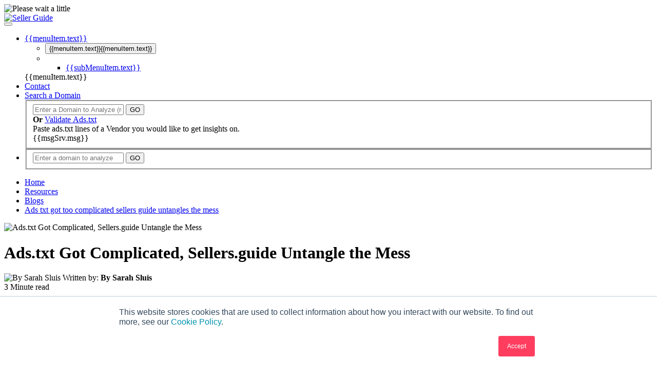

--- FILE ---
content_type: text/html; charset=UTF-8
request_url: https://sellers.guide/resources/blogs/ads-txt-got-too-complicated-sellers-guide-untangles-the-mess
body_size: 12369
content:

<html lang="en" dir="ltr">
	<!-- start: HEAD -->
	<head>

		<!-- start: META -->
		<meta http-equiv="Content-Type" content="text/html;charset=utf-8" />
		<meta http-equiv='X-UA-Compatible' content="IE=Edge;IE=11" />
		<meta name="viewport" content="width=device-width, initial-scale=1">
		<meta name="apple-mobile-web-app-capable" content="yes">
		<meta name="apple-mobile-web-app-status-bar-style" content="black">
		<meta name="apple-mobile-web-app-status-bar-style" content="black">
		<meta content="" name="author" />
		<meta name="google-site-verification" content="F-JKzzwSDUYR8RoJb-4kic5nJuZH2nDv5sXQ_psHM8k" />
		<link rel="canonical" href="https://sellers.guide/resources/blogs/ads-txt-got-too-complicated-sellers-guide-untangles-the-mess" />
		<link rel="shortcut icon" href="/sg.ico" type="image/x-icon">
		<title>Ads.txt Got Complicated, Sellers.guide Untangle the Mess | Sellers.guide</title>
		<meta name="image" property="og:image" content="/tmp/articles/ads-txt-got-too-complicated-sellers-guide-untangles-the-mess/1200x628.png">
		<meta name="title" property="og:title" content="Ads.txt Got Complicated, Sellers.guide Untangle the Mess | Sellers.guide">
		<meta name="description" property='og:description' content="The idea behind Ads.txt was simple: publishers create a public list containing the names of all the partners they work with, and buyers check that list before they buy. But even the simplest of ideas can get complicated when they go from paper to reality."/>
		<script type="application/ld+json">
		{
    "@context": "https://schema.org/",
    "@type": "BreadcrumbList",
    "itemListElement": [
        {
            "@type": "ListItem",
            "position": 1,
            "name": "Home",
            "item": "https://sellers.guide"
        },
        {
            "@type": "ListItem",
            "position": 2,
            "name": "Resources",
            "item": "https://sellers.guide/resources"
        },
        {
            "@type": "ListItem",
            "position": 3,
            "name": "Blogs",
            "item": "https://sellers.guide/resources/blogs"
        },
        {
            "@type": "ListItem",
            "position": 4,
            "name": "Ads txt got too complicated sellers guide untangles the mess",
            "item": "https://sellers.guide/resources/blogs/ads-txt-got-too-complicated-sellers-guide-untangles-the-mess"
        }
    ]
}		</script>
		<!-- end: META -->
			<link type="text/css" href="/assets/stickyWidget.css?09-26-2023-14-06-12" rel="stylesheet">
	
		<link type="text/css" href="/assets/mini.css?01-10-2024-15-34-33" rel="stylesheet">
		    <!-- Google Tag Manager -->
		<script>(function(w,d,s,l,i){w[l]=w[l]||[];w[l].push({'gtm.start':
		new Date().getTime(),event:'gtm.js'});var f=d.getElementsByTagName(s)[0],
		j=d.createElement(s),dl=l!='dataLayer'?'&l='+l:'';j.async=true;j.src=
		'https://www.googletagmanager.com/gtm.js?id='+i+dl;f.parentNode.insertBefore(j,f);
		})(window,document,'script','dataLayer','GTM-TMZCL87');</script>
		<!-- End Google Tag Manager -->

		<script>
            function checkIp()
            {
                return 0;
            }

        </script>

	</head>
	<!-- end: HEAD -->
	<!-- start: BODY -->

	<body ng-app="sg" ng-controller="BodyController">
		<div class="sgSpinner " ng-show="$root.sgSpinner == 1">
			<div class="modal-bg"><img src="/assets/imgs/load.svg" class="spinner" alt="Please wait a little"></div>
		</div>
		<!-- Google Tag Manager (noscript) -->
			<noscript><iframe src="https://www.googletagmanager.com/ns.html?id=GTM-TMZCL87" height="0" width="0" style="display:none;visibility:hidden"></iframe></noscript>
		<!-- End Google Tag Manager (noscript) -->

<header>
	<div class="centeredContent" ng-controller="MenuController" ng-mouseenter = "stickyWidget(true)" ng-mouseleave = "stickyWidget(false)">
	    <div class="headerLogo"><a href="https://{{thisHost}}"  onclick="newGoogleAnalitics('toplogo')"><img src="/assets/imgs/logo_sellers.guide.svg" alt="Seller Guide" title="Sellers Guide logo"></a></div>
	    <nav class="headerMenu_nav">
	        <button class="headerMenu_mobileToggle" role="button" ng-click="toggleMenu()">
				<div ng-show="!mobileMenuOn">
					<i role="img" aria-hidden="true" class="icon-menu"></i>
				</div>
				<div ng-show="mobileMenuOn">
					<i role="img" aria-hidden="true" class="icon-close"></i>
				</div>
			</button>
	        <div class="headerMenu" id="headerMenu" ng-style="{'left' : (mobileMenuOn) ? '0' : '-100vw'}">
	            <ul>
					
					<li ng-repeat = "menuItem in menuItems" ng-class="{'secMenuHolder': menuItem.submenu != undefined}" ng-if="$root.area[menuItem.area] || (menuItem.area != 'domainStats' && menuItem.area != 'vendorStats')" ng-init="setBackHeight($last)">
						<!--standart menu item-->
						<a ng-if="menuItem.area != 'domainStats' && menuItem.area != 'vendorStats' && menuItem.submenu == undefined" href="https://{{thisHost}}{{menuItem.link}}" aria-current="{{$root.area[menuItem.area]}}" sgga-click_cta="{{menuItem.text}}" onclick="newGoogleAnalitics('topmenu')">
							<span>{{menuItem.text}}</span>
						</a>
						<!--menu item with submenu-->
						<ul id = "secLvlMn{{$index}}" class="secLvlMenu" ng-show="menuItem.submenu != undefined" on-size-changed="backResize" aria-expanded="{{menuItem.submenu != undefined && $root.area[menuItem.area] && mobileMenuOn}}">
							<div class="secLvlMenuBack"></div>
							<li>
								<button id = "secLvlBtn{{$index}}" ng-click="toggleSubMenu($event)" class="secLvlTop" aria-current="{{$root.area[menuItem.area]}}">{{menuItem.text}}<span>{{menuItem.text}}</span></button> <!--ng-mouseover="hoverIn()"-->
							</li>
							<li class="secLvlMenuItems"> <!-- ng-show="hoverEdit" ng-mouseleave="hoverOut()" -->
								<ul>
									<li class="secLvlMenuItem" ng-repeat = "subMenuItem in menuItem.submenu">
										<a href="https://{{thisHost}}{{subMenuItem.link}}" aria-current="{{$root.area[subMenuItem.area]}}"  sgga-click_cta="{{subMenuItem.text}}" onclick="newGoogleAnalitics('topmenu')">
											<span>{{subMenuItem.text}}</span>
										</a>
									</li>
								</ul>
							</li>
						</ul>
						<!--pseudo menu item-->
						<span ng-show="(menuItem.area == 'domainStats') || (menuItem.area == 'vendorStats')" class="imitateMenu">{{menuItem.text}}</span>
					
					<!--Contact-->
	                <li><a href="#" onclick="newGoogleAnalitics('topcontact')" role="button" class="sidePanel_toggle" aria-controls="sidePanel_contact"><span>Contact</span></a></li>
					<!--Contact END-->
					
					<!--Search a Domain Button-->
	                <li ng-show="$root.area.resources || $root.area.about || $root.area.domainStats || $root.area.vendorStats || showSearchDomain || $root.area.stateoftransparency" class="searchURL_holder notShow"><a href="#" role="button" aria-expanded="false" class="searchURL_toggle" aria-haspopup="true" aria-controls="searchURL" onclick="newGoogleAnalitics('topsearchbutton')"><span>Search a Domain</span></a>
	                    <div ng-controller="SgDataViewController" class="searchURL" id="searchURL" aria-hidden="true"><div class="centeredContent">
	                        <fieldset><div class="searchURL_flex" >
	                            <div class="searchURL_form">
	                                <input ng-enter="homePageTab = 'domain';msgSrv.code = 0; getDomainAnalysis(); angSetGoogleAnalitics('popup')" autocomplete="off" ng-model="domain" type="text" data-mobilePlacetext = "Enter a Domain to analyze" placeholder="Enter a Domain to Analyze (results in less than 10 seconds)">
	                                <button ng-click="homePageTab = 'domain'; msgSrv.code = 0; angSetGoogleAnalitics('popup'); getDomainAnalysis();" type="submit">GO</button>
	                            </div>
	                            <div class="searchURL_analyze">
	                                <strong>Or</strong>
	                                <a onclick="newGoogleAnalitics('popupvalidate')" href="#" role="button" class="sidePanel_toggle headerPlazma_analyzeButton" ng-click = "homePageTab = 'adstxt';msgSrv.code = 0;" aria-haspopup="true" aria-controls="sidePanel_analyzeVendor">Validate Ads.txt</a>
	                                <div class="searchURL_analyzeInfo">
	                                    <a href="" class="searchURL_analyzeInfo_toggle" aria-labelledby="searchURL_analyzePop" aria-haspopup="true" aria-expanded="false" aria-controls="searchURL_analyzePop" role="button"><i role="img" aria-hidden="true" class="icon-info"></i></a>
	                                    <div id="searchURL_analyzePop" class="searchURL_analyzePop" role="tooltip" tabindex="-1">Paste ads.txt lines of a Vendor you would like to get insights on.</div>
	                                </div>
	                            </div>
	                        </div>

								<div class="headerPlazma_msgContainer">
                                    <div ng-class="[msgSrv.isNote ? 'wizlandFormNote' : '', msgSrv.hasFaq ? 'extraError' : '']" class="headerPlazma_formError" ng-if="msgSrv.code > 0 && homePageTab == 'domain'" ng-init = "(msgSrv.code > 0 && homePageTab == 'domain') ? ifErrorReloadGA('popup-err') : null"><i ng-show="!msgSrv.hasFaq && !msgSrv.isNote" role="img" aria-hidden="false" class="icon-error"></i>{{msgSrv.msg}} <a href="faq" target="_blank"  onclick="preSetGA(event, 'errFaqLink');"><span class="goIcon" ng-show="msgSrv.hasFaq"></span></a></div>
								</div>

							</fieldset>
	                        <a href="#" role="button" aria-controls="searchURL" class="searchURL_close"><i role="img" aria-hidden="true" class="icon-close"></i></a>
	                    </div></div>                
	                </li >
					<!--Search a Domain button END -->
					<!--Search a Domain Mobile Button-->
					<li ng-show="$root.area.resources || $root.area.about || $root.area.domainStats || $root.area.vendorStats || showSearchDomain || $root.area.stateoftransparency" class ="analizeDomain">
						<fieldset ng-controller="SgDataViewController">
							<input ng-enter="homePageTab = 'domain'; $root.sgSpinner = 0; fromMobMenu = 1; getDomainAnalysis(); angSetGoogleAnalitics('popup')" autocomplete="off" ng-model="domain" type="text" data-mobilePlacetext = "Enter a domain to analyze" placeholder="Enter a domain to analyze">
							<button ng-click="homePageTab = 'domain'; $root.sgSpinner = 0; fromMobMenu = 1; getDomainAnalysis(); angSetGoogleAnalitics('popup')" type="submit">GO</button>
						</fieldset>
					</li>
					<!--Search a Domain Mobile Button END-->
	            </ul>
	        </div>
	    </nav>
	    <div class="headerArticleProgress"><div></div></div>
	</div>
</header>
<div class="CrumbsStrip" itemscope="" itemtype="http://schema.org/BreadcrumbList" id="breadcrumbs"><div class="centeredContent">
	    <ul><li class="middle" itemscope="" itemprop="itemListElement" itemtype="http://schema.org/ListItem"><a href="/" itemprop="item">
					Home
					<meta itemprop="name" content="Home">
				</a><meta itemprop="position" content="1">
			</li><li class="middle" itemscope="" itemprop="itemListElement" itemtype="http://schema.org/ListItem"><a href="/resources" itemprop="item">
					Resources
					<meta itemprop="name" content="Resources">
				</a><meta itemprop="position" content="2">
			</li><li class="middle" itemscope="" itemprop="itemListElement" itemtype="http://schema.org/ListItem"><a href="/resources/blogs" itemprop="item">
					Blogs
					<meta itemprop="name" content="Blogs">
				</a><meta itemprop="position" content="3">
			</li><li class="last" itemscope="" itemprop="itemListElement" itemtype="http://schema.org/ListItem"><a href="/resources/blogs/ads-txt-got-too-complicated-sellers-guide-untangles-the-mess" itemprop="item">
					Ads txt got too complicated sellers guide untangles the mess
					<meta itemprop="name" content="Ads txt got too complicated sellers guide untangles the mess">
				</a><meta itemprop="position" content="4">
			</li></ul></div></div><div class="articlePage"><div class="centeredContent"  ng-controller="SgBlogController">
<script type="application/ld+json">
{
  "@context": "https://schema.org",
  "@type": "Article",
  "mainEntityOfPage": {
    "@type": "WebPage",
    "@id": "https://sellers.guide/resources/blogs/ads-txt-got-too-complicated-sellers-guide-untangles-the-mess"
  },
  "headline": "Ads.txt Got Complicated, Sellers.guide Untangle the Mess | Sellers.guide",
  "description": "The idea behind Ads.txt was simple: publishers create a public list containing the names of all the partners they work with, and buyers check that list before they buy. But even the simplest of ideas can get complicated when they go from paper to reality.",
  "image": "/tmp/articles/ads-txt-got-too-complicated-sellers-guide-untangles-the-mess/1200x628.png",  
  "author": {
    "@type": "Person",
    "name": "By Sarah Sluis"
  },  
  "publisher": {
    "@type": "Organization",
    "name": "Sellers.guide",
    "logo": {
      "@type": "ImageObject",
      "url": "https://sellers.guide/assets/imgs/seller_logo.png"
    }
  },
  "datePublished": "2021-11-22",
  "dateModified": "2021-11-22"
}
</script>
    <div class="articlePage_topImage"><img src="/tmp/articles/ads-txt-got-too-complicated-sellers-guide-untangles-the-mess/1568x394.png" alt="Ads.txt Got Complicated, Sellers.guide Untangle the Mess" title="Ads.txt Got Complicated, Sellers.guide Untangle the Mess"></div>
    <div class="articlePage_content">
        <h1>Ads.txt Got Complicated, Sellers.guide Untangle the Mess</h1>
        <div class="articlePage_contentDetails">
            <div class="articlePage_author">
                <img src="/tmp/articles/ads-txt-got-too-complicated-sellers-guide-untangles-the-mess/42x42.png" alt="By Sarah Sluis"  title="By Sarah Sluis">
                <span>Written by:</span>
                <strong>By Sarah Sluis</strong>
            </div>
            <div class="articlePage_length">3 Minute read</div>
            <div class="articlePage_social">
                <ul>
                    <li><a ng-click="sherdFb(blog)" title="Share this on facebook"><i role="img" aria-hidden="true" class="icon-facebook2"></i></a></li>
                    <li><a ng-click="sherdLi(blog)" title="Share this on linkedin"><i role="img" aria-hidden="true" class="icon-linkedin2"></i></a></li>
                    <li><a ng-click="sherdTw(blog)" title="Share this on twitter"><i role="img" aria-hidden="true" class="icon-twitter2"></i></a></li>
                    <li><a ng-click="copyLink()" title="Copy link"><i role="img" aria-hidden="true" class="icon-link"></i></a></li>
                </ul>
            </div>
        </div>
        <div id="blogText" ng-init = "addGAlinks();">
        <p>The idea behind Ads.txt was simple: publishers create a public list containing the names of all the partners they work with, and buyers check that list before they buy.</p><p>But even the simplest of ideas can get complicated when they go from paper to reality.</p>
<p>Some publishers just said "yes" to every request to add vendors to their list, while others did remove partners from the list, but then continued to work with them.</p><p>In this way, publishers can amass thousands of lines of text, which is the opposite of simple.</p>
<p>Plus, errors happen. A publisher might wonder why a buyer isn’t purchasing its inventory – and the answer could be that the buyer made a mistake and the <a href="/resources/blogs/tips-tricks-and-best-practices-for-using-ads-txt" target="_blank">Ads.txt file</a> and <a href="/resources/blogs/all-you-need-to-know-about-sellers-json" target="_blank">Sellers.json</a> file (the buy-side version of Ads.txt) don’t match.</p>
<p>In order to help publishers simplify their Ads.txt files, Primis developed a tool called Sellers.guide that they can use to check their Ads.txt files. The tool launched on Tuesday after a beta period.</p>
<p>Primis operates a video player on publisher sites. Because publishers had to add Primis to their Ads.txt files, the company experienced firsthand the burden that managing these files placed on publishers.</p>
<p>"Ads.txt and Sellers.json are great from a tech standpoint, they just aren’t accessible enough," said Primis Co-CEO Rotem Shaul. "We started noticing our publishers were being manipulated into doing bad stuff or, from time to time, mishandling Ads.txt."</p>
<p>Sellers.guide analyzes not only a publisher’s Ads.txt file, but also the Sellers.json files of its partners. In addition, it gives publishers a transparent score, flags potential problems and shares tips on how to solve those problems.</p>
<p>The stakes are high. Working with tons of resellers can slow down a site and harm the user experience.</p>
<p>Publisher revenue suffers too. DSPs can punish publishers for facilitating this messy buying experience. It’s burdensome and wasteful for DSPs to listen to duplicate bid requests from the same publisher. If a publisher sends out hundreds of ad requests for each ad impression because it’s given resellers free rein of their inventory, DSPs will respond by capping bid requests. Less demand means lower revenue for publishers.</p>
<p>Fixing an Ads.txt list manually can take months.</p>
<p>Investing.com, one of the test publishers using Sellers.guide, had previously undertaken a project on its own to reduce its Ads.txt files. In the three years since Ads.txt was introduced, Investing.com had added more and more partners without removing lines.</p>
<p>Head of video and programmatic monetization Yoav Raif estimates that it took two months of going through its Ads.txt files to prune its partner list down to a manageable size.</p>
<p>In January of 2020, Investing.com had 3,400 ads.txt files. By May, that number was down to 1,200 and, by the end of the year, the list was populated by just 195 partners.</p>
<p>"We didn’t know the consequences of having such a huge file," Raif said.</p>
<p>Since pruning its Ads.txt file, Investing.com has seen performance improve across the board. The site is loading faster, and average bid responses have improved now that the site is easier for programmatic algorithms to evaluate.</p><p>"We saw an extreme spike in eCPM from the moment we cleaned up the Ads.txt file," Raif said.</p>
<p>Working with Sellers.guide – even after doing the bulk of the work manually – helped solve a few outstanding mysteries.</p>
<p>Investing.com had started working with Adform, but there was something wrong with the pipe. Three months in, the deal didn’t achieve the potential Raif thought it could.</p>
<p>"Then I used Sellers.guide and found out that Adform did not add our sellers ID to the Sellers.json file. They fixed it, and we tripled our revenues," said Raif, who noted that the process of streamlining Ads.txt has also simplified its supply path optimization initiatives across the board.</p>
<p>Because Sellers.guide allows publishers to easily audit Ads.txt files (which are posted publicly), it can also be used to gain competitive intelligence. Raif uses it to keep tabs on competitors or publishers that he knows have forward-thinking approaches to their advertising. If they add or drop a partner, he takes note.</p>
<p>Primis originally created Sellers.guide as a marketing tool for its business. But Shaul sees it as something that could help programmatic advertising.</p>
<p>"If a publisher doesn’t know how to use the Ads.txt file correctly," Shaul said, "it will affect the whole industry."</p>
<p>This article was originally published on May 11th, 2021, in <a href="https://www.adexchanger.com/ad-exchange-news/ads-txt-got-too-complicated-so-primis-came-up-with-technology-to-untangle-the-mess/" target="_blank">AdExchanger</a>. </p><p>Written by <a href="https://www.adexchanger.com/author/sarah-sluis/" target="_blank">Sarah Sluis</a> on her interview with Rotem Shaul, Primis Co-CEO, and Yoav Raif from Investing.com</p>


        </div>
        <div class="articlePage_social articlePage_socialBottom">
            <ul>
                <li><a ng-click="sherdFb(blog)" title="Share this on facebook"><i role="img" aria-hidden="true" class="icon-facebook2"></i></a></li>
                <li><a ng-click="sherdLi(blog)" title="Share this on linkedin"><i role="img" aria-hidden="true" class="icon-linkedin2"></i></a></li>
                <li><a ng-click="sherdTw(blog)" title="Share this on twitter"><i role="img" aria-hidden="true" class="icon-twitter2"></i></a></li>
                <li><a ng-click="copyLink()" title="Copy link"><i role="img" aria-hidden="true" class="icon-link"></i></a></li>
            </ul>
        </div>

        <div class="articlePage_subscribe">
            <h4>Subscribe to our blog updates</h4>
            <fieldset>
                <legend>Stay updated on the latest news about transparency and supply chain</legend>
                <script>
                    window.addEventListener("DOMContentLoaded", function(event) {
                        //observer part
                        const config = {childList: true, subtree: true};
                        const callback = (mutationList, observer) => {
                            for (const mutation of mutationList) {
                                if (mutation.type === "childList") {
                                    if (mutation.addedNodes[0])
                                        newGoogleAnalitics('blog-subscribe-error', {'event_location' : WhatPageIs(), 'event_details': mutation.addedNodes[0].innerText});
                                }
                            }
                        };
                        const observer = new MutationObserver(callback);
                        hbspt.forms.create({
                            region: "na1",
                            portalId: "5699504",
                            formId: "8bd7855e-4f51-4f38-879e-d04442df66c7",
                            locale: 'en',
                            translations: {
                                en: {
                                    invalidEmailFormat: "Please enter a valid email address",
                                    invalidEmail: "Please enter a valid email address",
                                }
                            },
                            onFormSubmitted: function ($form) {
                                newGoogleAnalitics('blog-subscribe', {'event_location' : WhatPageIs()});
                                observer.disconnect();
                                var msg = document.getElementsByClassName("submitted-message");
                                msg[msg.length - 1].childNodes = [];
                                msg[msg.length - 1].innerHTML = "<h2>Thank you for getting in touch!</h2>";
                                /*dataLayer.push(
                                    {
                                        'Category': 'Subscribe',
                                        'Action': 'Success',
                                        'Label': 'click',
                                        'event': 'auto_event'
                                    }
                                );*/
                            },
                            onFormReady: function($form) {
                                const targetNode = document.getElementsByClassName("hbspt-form")[0];
                                observer.observe(targetNode, config);
                            }
                        });
                    });
                </script>
            </fieldset>
            <div style="text-align: left; padding-top: 18px;">* By filling out this form, you agree to join Sellers.guide's mailing list, which you can unsubscribe from at any time. We will never spam you.</div>
        </div>


    </div>
</div></div><div class="subscribeBanner">
	<div class="centeredContent">
		<div class = "fullTitle">Never miss out on new industry highlights</div>
		<div class="subscribeBanner_formHolder">
			<div class="subscribeBanner_formText">
				<strong>Never miss out on new industry highlights</strong>
				<span>Stay updated on the latest news about transparency and supply chain</span>
                <span style="font-size: smaller"><br>* By filling out this form, you agree to join Sellers.guide's mailing list, which you can unsubscribe from at any time.</span>
                <span style="font-size: smaller">We will never spam you.</span>
			</div>
			<div class="subscribeBanner_form">
			<script>
                window.addEventListener("DOMContentLoaded", function(event) {
                    //observer part
                    const config = {childList: true, subtree: true};
                    const callback = (mutationList, observer) => {
                        for (const mutation of mutationList) {
                            if (mutation.type === "childList") {
                                if (mutation.addedNodes[0])
                                    newGoogleAnalitics('banner-subscribe-error', {'event_location' : WhatPageIs(), 'event_details': mutation.addedNodes[0].innerText});
                            }
                        }
                    };
                    const observer = new MutationObserver(callback);
                    hbspt.forms.create({
                        region: "na1",
                        portalId: "5699504",
                        formId: "dbdddc44-c7f6-4357-983a-eeb8802f7200",
                        locale: 'en',
                        translations: {
                            en: {
                                invalidEmailFormat: "Please enter a valid email address",
                                invalidEmail: "Please enter a valid email address",
                            }
                        },
                        onFormSubmitted: function ($form) {
                            newGoogleAnalitics('banner-subscribe', {'event_location' : WhatPageIs()});
                            observer.disconnect();
                            var msg = document.getElementsByClassName("submitted-message");
                            msg[msg.length - 1].childNodes = [];
                            msg[msg.length - 1].innerHTML = "<div class='mailRez'><h2>Thank you for getting in touch!</h2></div>";
                            dataLayer.push(
                                {
                                    'Category': 'Subscribe',
                                    'Action': 'Success',
                                    'Label': 'click',
                                    'event': 'auto_event'
                                }
                            );
                        },
                        onFormReady: function($form) {
                            const targetNode = document.getElementsByClassName("subscribeBanner_form")[0].childNodes[2];
                            observer.observe(targetNode, config);
                        }
                    });
                });
			</script>
			</div>
		</div>
    </div>
</div><section class="ourBlog {{$root.sgClass}}" ng-controller="SgBlogController">
	<div class="centeredContent">
	    <h2>{{swiperTitle}}</h2>
	    <div class="ourBlog_list">
	        <div class="swiper-container">
                <div class="swiper-wrapper">
                    <div class="swiper-slide">
        <div class="ourBlog_item" >
            <a href="https://sellers.guide/resources/blogs/the-life-changing-magic-of-decluttering-ads-txt" sgga-event_description="The Life-Changing Magic Of Decluttering Ads.txt" onclick="newGoogleAnalitics('blogswiper')">
                <div class="ourBlog_image"><img src="/tmp/articles/the-life-changing-magic-of-decluttering-ads-txt/503x211.png" alt="The Life-Changing Magic Of Decluttering Ads.txt" title="The Life-Changing Magic Of Decluttering Ads.txt"></div>
                <div class="ourBlog_content">
                    <div class="ourBlog_title">The Life-Changing Magic Of Decluttering Ads.txt</div>
                    <div class="ourBlog_author"><img src="/tmp/articles/the-life-changing-magic-of-decluttering-ads-txt/42x42.png" alt="Anthony Vargas" title="Anthony Vargas"><span>Anthony Vargas</span></div>
                    <div class="ourBlog_text">Much ado is made about cluttered ads.txt files. So... <span>read more</span></div>
                </div>
            </a>
        </div>
    </div>
    <div class="swiper-slide">
        <div class="ourBlog_item" >
            <a href="https://sellers.guide/resources/blogs/new-feature-edit-mode" sgga-event_description="Sellers.guide by Primis Enhances Ads.txt Management with New Feature: Edit Mode" onclick="newGoogleAnalitics('blogswiper')">
                <div class="ourBlog_image"><img src="/tmp/articles/new-feature-edit-mode/503x211.png" alt="Sellers.guide by Primis Enhances Ads.txt Management with New Feature: Edit Mode" title="Sellers.guide by Primis Enhances Ads.txt Management with New Feature: Edit Mode"></div>
                <div class="ourBlog_content">
                    <div class="ourBlog_title">Sellers.guide by Primis Enhances Ads.txt Management with New Feature: Edit Mode</div>
                    <div class="ourBlog_author"><img src="/tmp/articles/new-feature-edit-mode/42x42.png" alt="Primis team" title="Primis team"><span>Primis team</span></div>
                    <div class="ourBlog_text">Primis, the leading Video Discovery platform for g... <span>read more</span></div>
                </div>
            </a>
        </div>
    </div>
    <div class="swiper-slide">
        <div class="ourBlog_item" >
            <a href="https://sellers.guide/resources/blogs/how-to-implement-adstxt-1-1" sgga-event_description="How to Implement Ads.txt 1.1 & Improve Transparency Standards" onclick="newGoogleAnalitics('blogswiper')">
                <div class="ourBlog_image"><img src="/tmp/articles/how-to-implement-adstxt-1-1/503x211.png" alt="How to Implement Ads.txt 1.1 & Improve Transparency Standards" title="How to Implement Ads.txt 1.1 & Improve Transparency Standards"></div>
                <div class="ourBlog_content">
                    <div class="ourBlog_title">How to Implement Ads.txt 1.1 & Improve Transparency Standards</div>
                    <div class="ourBlog_author"><img src="/tmp/articles/how-to-implement-adstxt-1-1/42x42.png" alt="Livnat Mor" title="Livnat Mor"><span>Livnat Mor</span></div>
                    <div class="ourBlog_text">Implement OwnderDomain and ManagerDomain fields to... <span>read more</span></div>
                </div>
            </a>
        </div>
    </div>
    <div class="swiper-slide">
        <div class="ourBlog_item" >
            <a href="https://sellers.guide/resources/blogs/the-state-of-transparency" sgga-event_description="The State of Transparency" onclick="newGoogleAnalitics('blogswiper')">
                <div class="ourBlog_image"><img src="/tmp/articles/the-state-of-transparency/503x211.png" alt="The State of Transparency" title="The State of Transparency"></div>
                <div class="ourBlog_content">
                    <div class="ourBlog_title">The State of Transparency</div>
                    <div class="ourBlog_author"><img src="/tmp/articles/the-state-of-transparency/42x42.png" alt="Sellers.guide team" title="Sellers.guide team"><span>Sellers.guide team</span></div>
                    <div class="ourBlog_text">After analyzing tens of thousands of ads.txt files... <span>read more</span></div>
                </div>
            </a>
        </div>
    </div>
    <div class="swiper-slide">
        <div class="ourBlog_item" >
            <a href="https://sellers.guide/resources/blogs/Intermediaries-listed-as-direct-Seller-Reports" sgga-event_description="Intermediaries Listed as Direct – Seller Reports" onclick="newGoogleAnalitics('blogswiper')">
                <div class="ourBlog_image"><img src="/tmp/articles/Intermediaries-listed-as-direct-Seller-Reports/503x211.png" alt="Intermediaries Listed as Direct – Seller Reports" title="Intermediaries Listed as Direct – Seller Reports"></div>
                <div class="ourBlog_content">
                    <div class="ourBlog_title">Intermediaries Listed as Direct – Seller Reports</div>
                    <div class="ourBlog_author"><img src="/tmp/articles/Intermediaries-listed-as-direct-Seller-Reports/42x42.png" alt="Livnat Mor" title="Livnat Mor"><span>Livnat Mor</span></div>
                    <div class="ourBlog_text">The IAB introduced ads.txt in 2017 to help publish... <span>read more</span></div>
                </div>
            </a>
        </div>
    </div>
    <div class="swiper-slide">
        <div class="ourBlog_item" >
            <a href="https://sellers.guide/resources/blogs/most-common-direct-sellers-seller-reports" sgga-event_description="Most Common Direct Sellers - Seller Reports" onclick="newGoogleAnalitics('blogswiper')">
                <div class="ourBlog_image"><img src="/tmp/articles/most-common-direct-sellers-seller-reports/503x211.png" alt="Most Common Direct Sellers - Seller Reports" title="Most Common Direct Sellers - Seller Reports"></div>
                <div class="ourBlog_content">
                    <div class="ourBlog_title">Most Common Direct Sellers - Seller Reports</div>
                    <div class="ourBlog_author"><img src="/tmp/articles/most-common-direct-sellers-seller-reports/42x42.png" alt="Livnat Mor" title="Livnat Mor"><span>Livnat Mor</span></div>
                    <div class="ourBlog_text">Drawing ourselves out of the rut of day-to-day dec... <span>read more</span></div>
                </div>
            </a>
        </div>
    </div>
    <div class="swiper-slide">
        <div class="ourBlog_item" >
            <a href="https://sellers.guide/resources/blogs/resellers-listed-as-publishers-seller-reports" sgga-event_description="Resellers Listed as Publishers – Seller Reports" onclick="newGoogleAnalitics('blogswiper')">
                <div class="ourBlog_image"><img src="/tmp/articles/resellers-listed-as-publishers-seller-reports/503x211.png" alt="Resellers Listed as Publishers – Seller Reports" title="Resellers Listed as Publishers – Seller Reports"></div>
                <div class="ourBlog_content">
                    <div class="ourBlog_title">Resellers Listed as Publishers – Seller Reports</div>
                    <div class="ourBlog_author"><img src="/tmp/articles/resellers-listed-as-publishers-seller-reports/42x42.png" alt="Livnat Mor" title="Livnat Mor"><span>Livnat Mor</span></div>
                    <div class="ourBlog_text">Ads.txt files and sellers.jsons are two parts of t... <span>read more</span></div>
                </div>
            </a>
        </div>
    </div>
    <div class="swiper-slide">
        <div class="ourBlog_item" >
            <a href="https://sellers.guide/resources/blogs/7-Mistakes-Publishers-Make-in-Their-Ads.txt" sgga-event_description="7 Mistakes Publishers Make in Their Ads.txt That Will Cost Them" onclick="newGoogleAnalitics('blogswiper')">
                <div class="ourBlog_image"><img src="/tmp/articles/7-Mistakes-Publishers-Make-in-Their-Ads.txt/503x211.png" alt="7 Mistakes Publishers Make in Their Ads.txt That Will Cost Them" title="7 Mistakes Publishers Make in Their Ads.txt That Will Cost Them"></div>
                <div class="ourBlog_content">
                    <div class="ourBlog_title">7 Mistakes Publishers Make in Their Ads.txt That Will Cost Them</div>
                    <div class="ourBlog_author"><img src="/tmp/articles/7-Mistakes-Publishers-Make-in-Their-Ads.txt/42x42.jpg" alt="Eyal Betzalel" title="Eyal Betzalel"><span>Eyal Betzalel</span></div>
                    <div class="ourBlog_text">As part of our mission to ensure industry-wide tra... <span>read more</span></div>
                </div>
            </a>
        </div>
    </div>
    <div class="swiper-slide">
        <div class="ourBlog_item" >
            <a href="https://sellers.guide/resources/blogs/Common-Ads.txt-Implementation-Errors-FAQs" sgga-event_description="Common Ads.txt Implementation Errors: FAQs" onclick="newGoogleAnalitics('blogswiper')">
                <div class="ourBlog_image"><img src="/tmp/articles/Common-Ads.txt-Implementation-Errors-FAQs/503x211.png" alt="Common Ads.txt Implementation Errors: FAQs" title="Common Ads.txt Implementation Errors: FAQs"></div>
                <div class="ourBlog_content">
                    <div class="ourBlog_title">Common Ads.txt Implementation Errors: FAQs</div>
                    <div class="ourBlog_author"><img src="/tmp/articles/Common-Ads.txt-Implementation-Errors-FAQs/42x42.png" alt="Livnat Mor" title="Livnat Mor"><span>Livnat Mor</span></div>
                    <div class="ourBlog_text">As part of our mission to ensure industry-wide tra... <span>read more</span></div>
                </div>
            </a>
        </div>
    </div>
    <div class="swiper-slide">
        <div class="ourBlog_item" >
            <a href="https://sellers.guide/resources/blogs/the-truth-about-ads-txt" sgga-event_description="The Truth About Ads.txt: The Injustice of Transparency" onclick="newGoogleAnalitics('blogswiper')">
                <div class="ourBlog_image"><img src="/tmp/articles/the-truth-about-ads-txt/503x211.png" alt="The Truth About Ads.txt: The Injustice of Transparency" title="The Truth About Ads.txt: The Injustice of Transparency"></div>
                <div class="ourBlog_content">
                    <div class="ourBlog_title">The Truth About Ads.txt: The Injustice of Transparency</div>
                    <div class="ourBlog_author"><img src="/tmp/articles/the-truth-about-ads-txt/42x42.png" alt="Lior Shvo" title="Lior Shvo"><span>Lior Shvo</span></div>
                    <div class="ourBlog_text">To eradicate fraud, all parties must fight it equa... <span>read more</span></div>
                </div>
            </a>
        </div>
    </div>
    <div class="swiper-slide">
        <div class="ourBlog_item" >
            <a href="https://sellers.guide/resources/blogs/how-do-we-calculate-the-transparency-score" sgga-event_description="How do we calculate the Transparency Score?
" onclick="newGoogleAnalitics('blogswiper')">
                <div class="ourBlog_image"><img src="/tmp/articles/how-do-we-calculate-the-transparency-score/503x211.png" alt="How do we calculate the Transparency Score?
" title="How do we calculate the Transparency Score?
"></div>
                <div class="ourBlog_content">
                    <div class="ourBlog_title">How do we calculate the Transparency Score?
</div>
                    <div class="ourBlog_author"><img src="/tmp/articles/how-do-we-calculate-the-transparency-score/42x42.jpg" alt="By Eyal Betzalel" title="By Eyal Betzalel"><span>By Eyal Betzalel</span></div>
                    <div class="ourBlog_text">The Transparency Score is the resulting factor of ... <span>read more</span></div>
                </div>
            </a>
        </div>
    </div>
    <div class="swiper-slide">
        <div class="ourBlog_item" >
            <a href="https://sellers.guide/resources/blogs/its-all-about-the-money-spo-transparency-and-everything-inbetween" sgga-event_description="It’s All About the Money: SPO, Transparency & Everything In Between" onclick="newGoogleAnalitics('blogswiper')">
                <div class="ourBlog_image"><img src="/tmp/articles/its-all-about-the-money-spo-transparency-and-everything-inbetween/503x211.png" alt="It’s All About the Money: SPO, Transparency & Everything In Between" title="It’s All About the Money: SPO, Transparency & Everything In Between"></div>
                <div class="ourBlog_content">
                    <div class="ourBlog_title">It’s All About the Money: SPO, Transparency & Everything In Between</div>
                    <div class="ourBlog_author"><img src="/tmp/articles/its-all-about-the-money-spo-transparency-and-everything-inbetween/42x42.png" alt="Lior Shvo" title="Lior Shvo"><span>Lior Shvo</span></div>
                    <div class="ourBlog_text">Once upon a time, the online advertising supply ch... <span>read more</span></div>
                </div>
            </a>
        </div>
    </div>
    <div class="swiper-slide">
        <div class="ourBlog_item" >
            <a href="https://sellers.guide/resources/blogs/tips-tricks-and-best-practices-for-using-ads-txt" sgga-event_description="Ads.txt: Tips, Tricks, and Best Practices" onclick="newGoogleAnalitics('blogswiper')">
                <div class="ourBlog_image"><img src="/tmp/articles/tips-tricks-and-best-practices-for-using-ads-txt/503x211.png" alt="Ads.txt: Tips, Tricks, and Best Practices" title="Ads.txt: Tips, Tricks, and Best Practices"></div>
                <div class="ourBlog_content">
                    <div class="ourBlog_title">Ads.txt: Tips, Tricks, and Best Practices</div>
                    <div class="ourBlog_author"><img src="/tmp/articles/tips-tricks-and-best-practices-for-using-ads-txt/42x42.png" alt="Sellers.guide team" title="Sellers.guide team"><span>Sellers.guide team</span></div>
                    <div class="ourBlog_text">Since the introduction of ads.txt in 2017, it has ... <span>read more</span></div>
                </div>
            </a>
        </div>
    </div>
    <div class="swiper-slide">
        <div class="ourBlog_item" >
            <a href="https://sellers.guide/resources/blogs/ads-txt-management-perfected-with-sellers-guide" sgga-event_description="Ads.txt Management Perfected With Sellers.guide" onclick="newGoogleAnalitics('blogswiper')">
                <div class="ourBlog_image"><img src="/tmp/articles/ads-txt-management-perfected-with-sellers-guide/503x211.png" alt="Ads.txt Management Perfected With Sellers.guide" title="Ads.txt Management Perfected With Sellers.guide"></div>
                <div class="ourBlog_content">
                    <div class="ourBlog_title">Ads.txt Management Perfected With Sellers.guide</div>
                    <div class="ourBlog_author"><img src="/tmp/articles/ads-txt-management-perfected-with-sellers-guide/42x42.png" alt="By Lior Shvo" title="By Lior Shvo"><span>By Lior Shvo</span></div>
                    <div class="ourBlog_text">Cleaning your ads.txt file does not have to be a d... <span>read more</span></div>
                </div>
            </a>
        </div>
    </div>
    <div class="swiper-slide">
        <div class="ourBlog_item" >
            <a href="https://sellers.guide/resources/blogs/primis-launches-sellers-guide-a-new-initiative" sgga-event_description="Primis Launches Sellers.guide – A New Initiative" onclick="newGoogleAnalitics('blogswiper')">
                <div class="ourBlog_image"><img src="/tmp/articles/primis-launches-sellers-guide-a-new-initiative/503x211.png" alt="Primis Launches Sellers.guide – A New Initiative" title="Primis Launches Sellers.guide – A New Initiative"></div>
                <div class="ourBlog_content">
                    <div class="ourBlog_title">Primis Launches Sellers.guide – A New Initiative</div>
                    <div class="ourBlog_author"><img src="/tmp/articles/primis-launches-sellers-guide-a-new-initiative/42x42.png" alt="By Primis team" title="By Primis team"><span>By Primis team</span></div>
                    <div class="ourBlog_text">Free Tool From UM-Owned Video Discovery Company Al... <span>read more</span></div>
                </div>
            </a>
        </div>
    </div>
    <div class="swiper-slide">
        <div class="ourBlog_item" >
            <a href="https://sellers.guide/resources/blogs/ads-txt-got-too-complicated-sellers-guide-untangles-the-mess" sgga-event_description="Ads.txt Got Complicated, Sellers.guide Untangle the Mess" onclick="newGoogleAnalitics('blogswiper')">
                <div class="ourBlog_image"><img src="/tmp/articles/ads-txt-got-too-complicated-sellers-guide-untangles-the-mess/503x211.png" alt="Ads.txt Got Complicated, Sellers.guide Untangle the Mess" title="Ads.txt Got Complicated, Sellers.guide Untangle the Mess"></div>
                <div class="ourBlog_content">
                    <div class="ourBlog_title">Ads.txt Got Complicated, Sellers.guide Untangle the Mess</div>
                    <div class="ourBlog_author"><img src="/tmp/articles/ads-txt-got-too-complicated-sellers-guide-untangles-the-mess/42x42.png" alt="By Sarah Sluis" title="By Sarah Sluis"><span>By Sarah Sluis</span></div>
                    <div class="ourBlog_text">The idea behind Ads.txt was simple: publishers cre... <span>read more</span></div>
                </div>
            </a>
        </div>
    </div>
    <div class="swiper-slide">
        <div class="ourBlog_item" >
            <a href="https://sellers.guide/resources/blogs/all-you-need-to-know-about-sellers-json" sgga-event_description="Sellers.json: What You Need to Know" onclick="newGoogleAnalitics('blogswiper')">
                <div class="ourBlog_image"><img src="/tmp/articles/all-you-need-to-know-about-sellers-json/503x211.png" alt="Sellers.json: What You Need to Know" title="Sellers.json: What You Need to Know"></div>
                <div class="ourBlog_content">
                    <div class="ourBlog_title">Sellers.json: What You Need to Know</div>
                    <div class="ourBlog_author"><img src="/tmp/articles/all-you-need-to-know-about-sellers-json/42x42.png" alt="Sellers.guide team" title="Sellers.guide team"><span>Sellers.guide team</span></div>
                    <div class="ourBlog_text">Advertisers want to be confident that they are max... <span>read more</span></div>
                </div>
            </a>
        </div>
    </div>
    <div class="swiper-slide">
        <div class="ourBlog_item" >
            <a href="https://sellers.guide/resources/blogs/primis-automates-ads-txt-maintenance-with-launch-of-wizard" sgga-event_description="Primis Automates Ads.txt Maintenance with Launch of Wizard" onclick="newGoogleAnalitics('blogswiper')">
                <div class="ourBlog_image"><img src="/tmp/articles/primis-automates-ads-txt-maintenance-with-launch-of-wizard/503x211.png" alt="Primis Automates Ads.txt Maintenance with Launch of Wizard" title="Primis Automates Ads.txt Maintenance with Launch of Wizard"></div>
                <div class="ourBlog_content">
                    <div class="ourBlog_title">Primis Automates Ads.txt Maintenance with Launch of Wizard</div>
                    <div class="ourBlog_author"><img src="/tmp/articles/primis-automates-ads-txt-maintenance-with-launch-of-wizard/42x42.png" alt="Sellers.guide team" title="Sellers.guide team"><span>Sellers.guide team</span></div>
                    <div class="ourBlog_text">Primis, the leading Video Discovery platform for g... <span>read more</span></div>
                </div>
            </a>
        </div>
    </div>
    <div class="swiper-slide">
        <div class="ourBlog_item" >
            <a href="https://sellers.guide/resources/blogs/the-misunderstood-role-of-ads-txt-in-the-transparency-puzzle" sgga-event_description="The Misunderstood Role of Ads.txt in the Transparency Puzzle" onclick="newGoogleAnalitics('blogswiper')">
                <div class="ourBlog_image"><img src="/tmp/articles/the-misunderstood-role-of-ads-txt-in-the-transparency-puzzle/503x211.png" alt="The Misunderstood Role of Ads.txt in the Transparency Puzzle" title="The Misunderstood Role of Ads.txt in the Transparency Puzzle"></div>
                <div class="ourBlog_content">
                    <div class="ourBlog_title">The Misunderstood Role of Ads.txt in the Transparency Puzzle</div>
                    <div class="ourBlog_author"><img src="/tmp/articles/the-misunderstood-role-of-ads-txt-in-the-transparency-puzzle/42x42.png" alt="Lior Shvo" title="Lior Shvo"><span>Lior Shvo</span></div>
                    <div class="ourBlog_text">When the IAB launched ads.txt in 2017, its adoptio... <span>read more</span></div>
                </div>
            </a>
        </div>
    </div>
                </div>
	            <div class="swiper-button-prev" onclick="newGoogleAnalitics('clicks', {'event_location':'blogs_click', 'event_description':'toggle'})"></div>
	            <div class="swiper-button-next" onclick="newGoogleAnalitics('clicks', {'event_location':'blogs_click', 'event_description':'toggle'})"></div>
	        </div>
	    </div>
	    <div class="ourBlog_button"><a href="https://sellers.guide/resources/blogs" onclick="newGoogleAnalitics('link-clicks', {'event_location':'blogs_swiper', 'click_cta':'Learn More'})">Learn More</a></div>
	</div>
</section>


<footer>
	<div class="centeredContent">
	    <div class="footerLinks">
	        <ul>
	            <li><a onclick = "newGoogleAnalitics('footer', {'eventName': 'link_clicks', 'click_cta': 'about'})" href="https://sellers.guide/about">About</a></li>
	            <li><a onclick = "newGoogleAnalitics('footer', {'eventName': 'link_clicks', 'click_cta': 'resources'})" href="https://sellers.guide/resources">Resources</a></li>
	            <li><a onclick = "newGoogleAnalitics('footer', {'eventName': 'link_clicks', 'click_cta': 'contact us'})" href="#" role="button" class="sidePanel_toggle" aria-haspopup="true" aria-controls="sidePanel_contact"><span>Contact Us</span></a></li>
	            
	        </ul>
	        <div class="footerLinks_social">
	            <strong>FOLLOW US:</strong>
	            <a onclick="newGoogleAnalitics('footer', {'eventName':'social_follow', 'event_description': 'linkedin'} )" href="https://www.linkedin.com/company/70959060/" target="_blank" title="Follow us on linkedin"><i role="img" aria-hidden="true" class="icon-linkedin"></i></a><!--  -->
	            <a onclick="newGoogleAnalitics('footer', {'eventName':'social_follow', 'event_description': 'twitter'})" href="https://twitter.com/sellers_guide" target="_blank" title="Follow us on twitter"><i role="img" aria-hidden="true" class="icon-twitter"></i></a><!-- https://twitter.com/sellers_guide -->
	        </div>
	    </div>
	    <div class="footerPowered">
	        <strong>Powered by <a  onclick = "newGoogleAnalitics('footer', {'eventName': 'link_clicks', 'click_cta': 'Primis'})" target="_blank" href="https://primis.tech?utm_source=sellers.guide&utm_medium=hyperlink&utm_campaign=footer">Primis</a></strong>
	        <p>The Sellers.guide initiative was created by Primis. Born out of a commitment to transparency in the AdTech supply chain, the initiative is open to collaboration from all members of our industry, so that we can all benefit from it.</p>
	        <div class="col-12 pp">
		    	<div class="innerPP">
		    		<div class="copy">© Copyright 2022 by Sellers.guide. All Rights Reserved
			    		<div class="privacy">
			    			<a  onclick = "newGoogleAnalitics('footer', {'eventName': 'link_clicks', 'click_cta': 'privacy policy'})" target="_blank" href="https://www.primis.tech/privacy-policy/" title="PRIVACY POLICY">PRIVACY POLICY</a>
			    		</div>
						<div class="privacy">
			    			<a  onclick = "newGoogleAnalitics('footer', {'eventName': 'link_clicks', 'click_cta': 'terms of use'})" target="_blank" href="https://sellers.guide/terms" title="TERMS OF USE">TERMS OF USE</a>
			    		</div>
			    	</div> 
		    		<address>McCann House TLV 2A Raoul Wallenberg St. Tel Aviv, Israel 6971902</address>
		    	</div>
		    </div>
	    </div>
	</div>
</footer>

<!--Side panel - contact us-->
<div class="sidePanel" id="sidePanel_contact" aria-hidden="true">
    <div class="sidePanel_frame">
        <div class="sidePanel_close"><a href="#" role="button" aria-controls="sidePanel_contact"><i role="img" aria-hidden="true" class="icon-close"></i></a></div>
        <div class="sidePanel_title">
            <h3>Contact Us</h3>
            <p>Please leave your details and we’ll get back to you soon</p>
        </div>
        <div class="sidePanel_body">
             <div class="sidePanel_contact" ng-controller="ContactFormController">
             <script>
                 window.addEventListener("DOMContentLoaded", function(event) {
             var selectedEl;

             //observer part
             const config = {childList: true, subtree: true};
             const callback = (mutationList, observer) => {
                 for (const mutation of mutationList) {
                     if (mutation.type === "childList") {
                     if (mutation.addedNodes[0])
                        newGoogleAnalitics('contact-us-error', {'event_location' : WhatPageIs(), 'event_details': mutation.addedNodes[0].innerText});
                     }
                 }
             };
             const observer = new MutationObserver(callback);


			  hbspt.forms.create({
				region: "na1",
				portalId: "5699504",
				formId: "aa460358-9efa-481f-9c9b-d4afb321bc56",
				locale: 'en',
				translations: {
						en: {
							firstname: "Please enter your full name",
							invalidEmailFormat: "Please enter a valid email address",
							invalidEmail: "Please enter a valid email address",
							company: "Please enter a valid company name",
							companys_domain: "Please enter a valid company domain",
							phoneInvalidCharacters: "Please enter a valid phone number",
							phoneInvalidRangeTooShort: "Please enter a valid phone number",
							phoneInvalidRangeTooLong: "Please enter a valid phone number",
							//phone: "Please enter a valid phone number",
							//message: "",
						}
				},
				onFormSubmitted	: function($form) {
					newGoogleAnalitics('contact-us', {'event_location' : WhatPageIs()});
                    observer.disconnect();
                    var msg = document.getElementsByClassName("submitted-message");
					msg[msg.length-1].childNodes = [];
					msg[msg.length-1].innerHTML = "<div class='mailRez'><i role='img' class='icon-checked'></i><h2>Thank you for getting in touch!</h2> <p>We appreciate you contacting us</p><p>and we'll be in touch soon.</p></div>";
					/*var userType = selectedEl === undefined ? 'User type not selected' : selectedEl.innerText;
					dataLayer.push(
						{
							'Category':'Contact',
							'Action':'Form submit ',
							'Label':'Popup form - '+ userType,
							'event':'auto_event'
						}
					);*/
				},
				onFormReady: function($form) {
					var name = document.querySelector(".sidePanel_body [name='firstname']");
					let icon = document.createElement("i");
					icon.className = "icon-user";
					icon.setAttribute("role", "img");
					name.parentNode.insertBefore(icon, name);
					
					var company = document.querySelector(".sidePanel_body [name='company']");
					icon = document.createElement("i");
					icon.className = "icon-company";
					icon.setAttribute("role", "img");
					company.parentNode.insertBefore(icon, company);
					
					var email = document.querySelector(".sidePanel_body [name='email']");
					icon = document.createElement("i");
					icon.className = "icon-email";
					icon.setAttribute("role", "img");
					email.parentNode.insertBefore(icon, email);
					
					var company_domain = document.querySelector(".sidePanel_body [name='companys_domain']");
					icon = document.createElement("i");
					icon.className = "icon-domain";
					icon.setAttribute("role", "img");
					company_domain.parentNode.insertBefore(icon, company_domain);
					
					var phone = document.querySelector(".sidePanel_body [name='phone']");
					icon = document.createElement("i");
					icon.className = "icon-handheld";
					icon.setAttribute("role", "img");
					phone.parentNode.insertBefore(icon, phone);
					
					var message = document.querySelector(".sidePanel_body [name='message']");
					icon = document.createElement("i");
					icon.className = "icon-pen";
					icon.setAttribute("role", "img");
					message.parentNode.insertBefore(icon, message);
					
					var type = document.getElementsByClassName("hs-form-radio");
		        	Array.prototype.slice.call(type).forEach(function(el){ 
		        		el.addEventListener('click', function(e){
		           			var tmp = document.getElementsByClassName("hs-form-radio");
		           			Array.prototype.slice.call(tmp).forEach(function(button){
		           				button.classList.remove("active");
		           			});
		           			el.classList.add("active");
		           			selectedEl = el;
		            	});
		            });

                    const targetNode = document.getElementsByClassName("sidePanel_contact")[0].childNodes[2].childNodes[0];
                    observer.observe(targetNode, config);


                }
			});});
			</script>
            </div>
            <div style="text-align: left; padding-top: 10px;">* By filling out this form, you agree to join Sellers.guide's mailing list, which you can unsubscribe from at any time. We will never spam you.</div>
        </div>
    </div>
</div>

<!--Side panel - analyze Vendor-->
<div class="sidePanel" id="sidePanel_analyzeVendor" aria-hidden="true">
    <div class="sidePanel_frame"  ng-controller="SgDataViewController">
        <div class="sidePanel_close"><a href="#" role="button" ng-click="msgSrv.code = 0;" aria-controls="sidePanel_analyzeVendor"><i role="img" aria-hidden="true" class="icon-close"></i></a></div>
        <div class="sidePanel_title">
            <h3>Validate Ads.txt</h3>
            <p>Validate New/Existing Seller</p>
        </div>
        <div class="sidePanel_body">
            <div class="sidePanel_analyze">
                <div class="sidePanel_analyze_pasteHere">
                    <label><span>Paste Ads.txt Lines Here</span><textarea ng-model="ads"></textarea></label>
                </div>
				<div class="headerPlazma_msgContainer">
                    <div ng-class="[msgSrv.isNote ? 'wizlandFormNote' : '', msgSrv.hasFaq ? 'extraError' : '']" class="headerPlazma_formError" ng-if="msgSrv.code > 0 && homePageTab == 'adstxt'"><i ng-show="!msgSrv.hasFaq && !msgSrv.isNote" role="img" aria-hidden="false" class="icon-error"></i>{{msgSrv.msg}} <a href="faq" target="_blank" onclick="preSetGA(event, 'errFaqLink');"><span class="goIcon" ng-show="msgSrv.hasFaq"></span></a></div>
				</div>
                <div class="sidePanel_analyzeBottom" >
                    <div class="sidePanel_analyzeSubmit"><button ng-click="homePageTab = 'adstxt';msgSrv.code = 0; angSetGoogleAnalitics('vendor'); getDomainAnalysis();">Go</button></div>
                </div>
            </div>
        </div>
    </div>
</div>
<link type="text/css" href="/assets/imports.css?v=1769215005" rel="stylesheet">
<link type="text/css" href="/assets/__font_icons/style.css?09-26-2023-14-06-12" rel="stylesheet">
<!-- Start of HubSpot Embed Code -->
<script type="text/javascript" id="hs-script-loader" async defer src="//js.hs-scripts.com/5699504.js"></script>
<!--[if lte IE 8]>
<script charset="utf-8" type="text/javascript" src="//js.hsforms.net/forms/v2-legacy.js"></script>
<![endif]-->
<script charset="utf-8" type="text/javascript" src="//js.hsforms.net/forms/v2.js"></script>
<!-- End of HubSpot Embed Code -->
<!-- start: MAIN CSS -->
<script src="/js/openSource/scripts/alasql.min.js"></script>
<script src="/js/openSource/scripts/xlsx.core.min.js"></script>
<script src="/js/openSource/jquery-1.11.1.min.js?11-05-2020-15-08-11" type="text/javascript"></script>
<script src="/js/openSource/angular.min.js?04-11-2021-14-57-09" type="text/javascript"></script>
<script src="/js/openSource/angular-sanitize.min.js?01-19-2021-14-02-15" type="text/javascript"></script>
<script src="/js/openSource/angular-route.min.js?01-19-2021-14-02-15" type="text/javascript"></script>
<script src="/js/openSource/localStorage.min.js" type="text/javascript"></script>
<script src="/js/openSource/angular-cookies.min.js" type="text/javascript"></script>
<!--<script src="/js/openSource/angular-animate.min.js" type="text/javascript"></script>-->
    <script src="/js/Primis/mini_ang.js?11-15-2023-13-34-18" type="text/javascript"></script>
	<script type="text/javascript">
	sg.factory('DefineRouting', function() {
		  return {
			  userName: 	'',
		  };
	});

	sg.factory('DefineHelpers', function() {
		  return {};
	});

</script>
		<!-- https://unpkg.com/swiper/ -->
		<script src="/js/openSource/scripts/swiper-bundle.min.js"></script>
        <script src="/js/Primis/mini_js.js?11-20-2023-13-45-15" type="text/javascript"></script>
	</body>
	<!-- end: BODY -->
</html>
